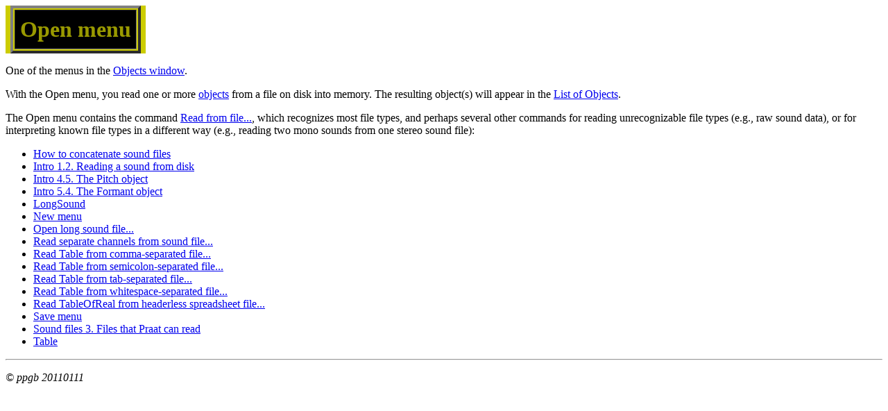

--- FILE ---
content_type: text/html
request_url: https://www.fon.hum.uva.nl/praat/manual/Open_menu.html
body_size: 1034
content:
<html><head><meta name="robots" content="index,follow"><meta http-equiv="Content-Type" content="text/html; charset=utf-8">
<title>Open menu</title>
<style>
   td { padding-left: 5pt; padding-right: 5pt; }
   th { padding-left: 5pt; padding-right: 5pt; }
   code { white-space: pre-wrap; }
   dd { white-space: pre-wrap; }
</style>
</head><body bgcolor="#FFFFFF">

<table border=0 cellpadding=0 cellspacing=0><tr><td bgcolor="#CCCC00"><table border=4 cellpadding=9><tr><td align=middle bgcolor="#000000"><font face="Palatino,Times" size=6 color="#999900"><b>
Open menu
</b></font></table></table>
<p>One of the menus in the <a href="Objects_window.html">Objects window</a>.</p>
<p>With the Open menu, you read one or more <a href="objects.html">objects</a> from a file on disk into memory. The resulting object(s) will appear in the <a href="List_of_Objects.html">List of Objects</a>.</p>
<p>The Open menu contains the command <a href="Read_from_file___.html">Read from file...</a>, which recognizes most file types, and perhaps several other commands for reading unrecognizable file types (e.g., raw sound data), or for interpreting known file types in a different way (e.g., reading two mono sounds from one stereo sound file):</p>
<ul>
<li><a href="How_to_concatenate_sound_files.html">How to concatenate sound files</a>
<li><a href="Intro_1_2__Reading_a_sound_from_disk.html">Intro 1.2. Reading a sound from disk</a>
<li><a href="Intro_4_5__The_Pitch_object.html">Intro 4.5. The Pitch object</a>
<li><a href="Intro_5_4__The_Formant_object.html">Intro 5.4. The Formant object</a>
<li><a href="LongSound.html">LongSound</a>
<li><a href="New_menu.html">New menu</a>
<li><a href="Open_long_sound_file___.html">Open long sound file...</a>
<li><a href="Read_separate_channels_from_sound_file___.html">Read separate channels from sound file...</a>
<li><a href="Read_Table_from_comma-separated_file___.html">Read Table from comma-separated file...</a>
<li><a href="Read_Table_from_semicolon-separated_file___.html">Read Table from semicolon-separated file...</a>
<li><a href="Read_Table_from_tab-separated_file___.html">Read Table from tab-separated file...</a>
<li><a href="Read_Table_from_whitespace-separated_file___.html">Read Table from whitespace-separated file...</a>
<li><a href="Read_TableOfReal_from_headerless_spreadsheet_file___.html">Read TableOfReal from headerless spreadsheet file...</a>
<li><a href="Save_menu.html">Save menu</a>
<li><a href="Sound_files_3__Files_that_Praat_can_read.html">Sound files 3. Files that Praat can read</a>
<li><a href="Table.html">Table</a>
</ul>
<hr>
<address>
	<p>© ppgb 20110111</p>
</address>
</body>
</html>
